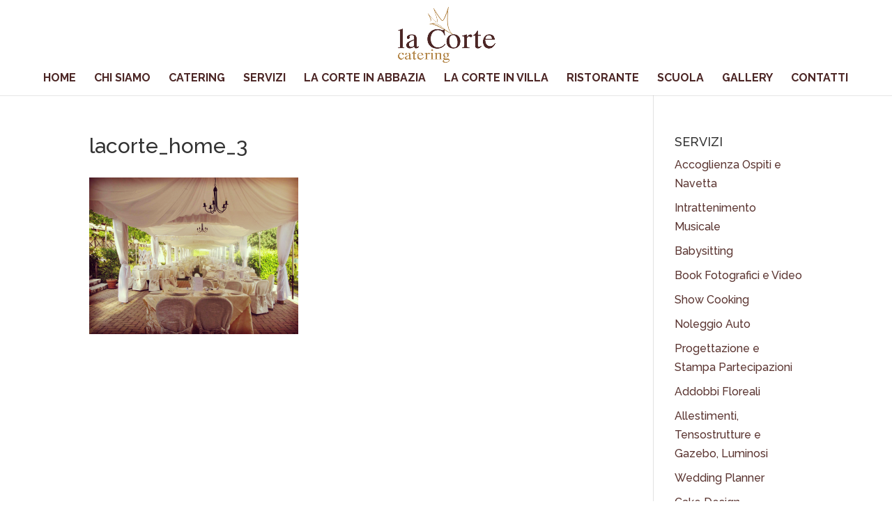

--- FILE ---
content_type: application/x-javascript;charset=UTF-8
request_url: https://www.tripadvisor.com/wejs?wtype=certificateOfExcellence&uniq=124&locationId=3228569&lang=it&year=2016&display_version=2
body_size: 194
content:
(function(t,r,i,p){i=t.createElement(r);i.src="https://www.tripadvisor.it/WidgetEmbed-certificateOfExcellence?year=2016&locationId=3228569&display_version=2&uniq=124&lang=it";i.async=true;p=t.getElementsByTagName(r)[0];p.parentNode.insertBefore(i,p)})(document,"script");


--- FILE ---
content_type: application/x-javascript; charset=utf-8
request_url: https://consent.cookiebot.com/968c70c1-69df-46e7-aa16-17e33bbaa9d7/cc.js?renew=false&referer=www.lacortecatering.it&dnt=false&init=false
body_size: 217
content:
if(console){var cookiedomainwarning='Error: The domain WWW.LACORTECATERING.IT is not authorized to show the cookie banner for domain group ID 968c70c1-69df-46e7-aa16-17e33bbaa9d7. Please add it to the domain group in the Cookiebot Manager to authorize the domain.';if(typeof console.warn === 'function'){console.warn(cookiedomainwarning)}else{console.log(cookiedomainwarning)}};